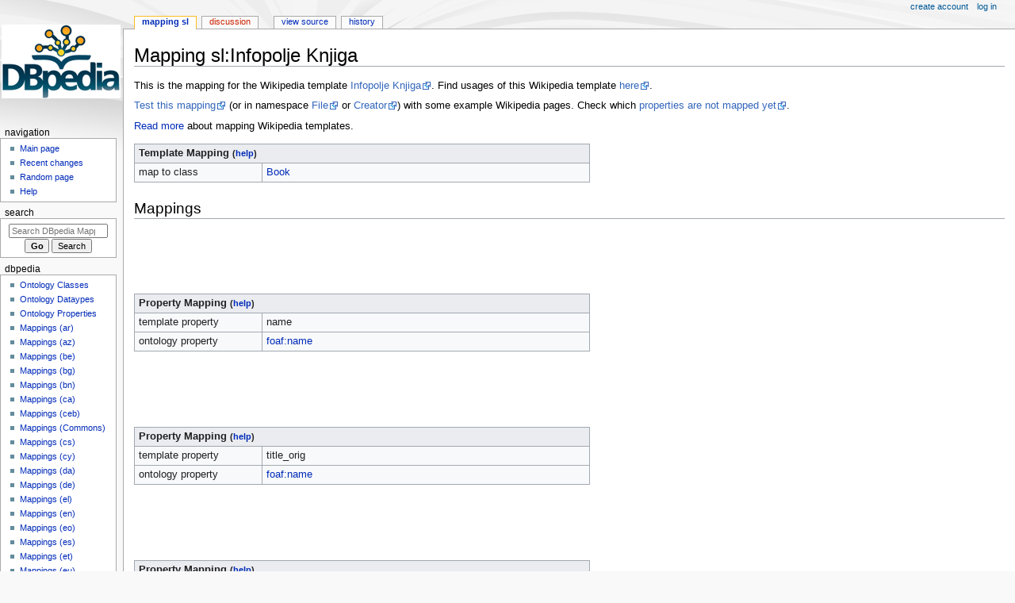

--- FILE ---
content_type: text/html; charset=UTF-8
request_url: https://mappings.dbpedia.org/index.php/Mapping_sl:Infopolje_Knjiga
body_size: 32293
content:
<!DOCTYPE html>
<html class="client-nojs" lang="en" dir="ltr">
<head>
<meta charset="UTF-8"/>
<title>Mapping sl:Infopolje Knjiga - DBpedia Mappings</title>
<script>document.documentElement.className="client-js";RLCONF={"wgBreakFrames":false,"wgSeparatorTransformTable":["",""],"wgDigitTransformTable":["",""],"wgDefaultDateFormat":"dmy","wgMonthNames":["","January","February","March","April","May","June","July","August","September","October","November","December"],"wgRequestId":"31d1f2b23265c697db501dfc","wgCSPNonce":false,"wgCanonicalNamespace":"Mapping_sl","wgCanonicalSpecialPageName":false,"wgNamespaceNumber":268,"wgPageName":"Mapping_sl:Infopolje_Knjiga","wgTitle":"Infopolje Knjiga","wgCurRevisionId":13527,"wgRevisionId":13527,"wgArticleId":3857,"wgIsArticle":true,"wgIsRedirect":false,"wgAction":"view","wgUserName":null,"wgUserGroups":["*"],"wgCategories":[],"wgPageContentLanguage":"en","wgPageContentModel":"wikitext","wgRelevantPageName":"Mapping_sl:Infopolje_Knjiga","wgRelevantArticleId":3857,"wgIsProbablyEditable":false,"wgRelevantPageIsProbablyEditable":false,"wgRestrictionEdit":[],"wgRestrictionMove":[]};RLSTATE={"site.styles":"ready",
"user.styles":"ready","user":"ready","user.options":"loading","skins.monobook.styles":"ready"};RLPAGEMODULES=["site","mediawiki.page.ready","skins.monobook.scripts"];</script>
<script>(RLQ=window.RLQ||[]).push(function(){mw.loader.implement("user.options@12s5i",function($,jQuery,require,module){mw.user.tokens.set({"patrolToken":"+\\","watchToken":"+\\","csrfToken":"+\\"});});});</script>
<link rel="stylesheet" href="/load.php?lang=en&amp;modules=skins.monobook.styles&amp;only=styles&amp;skin=monobook"/>
<script async="" src="/load.php?lang=en&amp;modules=startup&amp;only=scripts&amp;raw=1&amp;skin=monobook"></script>
<meta name="generator" content="MediaWiki 1.39.4"/>
<meta name="format-detection" content="telephone=no"/>
<meta name="viewport" content="width=device-width, initial-scale=1.0, user-scalable=yes, minimum-scale=0.25, maximum-scale=5.0"/>
<link rel="icon" href="/favicon.ico"/>
<link rel="search" type="application/opensearchdescription+xml" href="/opensearch_desc.php" title="DBpedia Mappings (en)"/>
<link rel="EditURI" type="application/rsd+xml" href="https://mappings.dbpedia.org/api.php?action=rsd"/>
<link rel="alternate" type="application/atom+xml" title="DBpedia Mappings Atom feed" href="/index.php?title=Special:RecentChanges&amp;feed=atom"/>
</head>
<body class="mediawiki ltr sitedir-ltr mw-hide-empty-elt ns-268 ns-subject page-Mapping_sl_Infopolje_Knjiga rootpage-Mapping_sl_Infopolje_Knjiga skin-monobook action-view skin--responsive"><div id="globalWrapper">
	<div id="column-content">
		<div id="content" class="mw-body" role="main">
			<a id="top"></a>
			<div id="siteNotice"><div id="localNotice"><div class="anonnotice" lang="en" dir="ltr"></div></div></div>
			<div class="mw-indicators">
			</div>
			<h1 id="firstHeading" class="firstHeading mw-first-heading"><span class="mw-page-title-namespace">Mapping sl</span><span class="mw-page-title-separator">:</span><span class="mw-page-title-main">Infopolje Knjiga</span></h1>
			<div id="bodyContent" class="monobook-body">
				<div id="siteSub">From DBpedia Mappings</div>
				<div id="contentSub" ></div>
				
				<div id="jump-to-nav"></div><a href="#column-one" class="mw-jump-link">Jump to navigation</a><a href="#searchInput" class="mw-jump-link">Jump to search</a>
				<!-- start content -->
				<div id="mw-content-text" class="mw-body-content mw-content-ltr" lang="en" dir="ltr"><div class="mw-parser-output"><p>This is the mapping for the Wikipedia template <a rel="nofollow" class="external text" href="http://sl.wikipedia.org/wiki/Template:Infopolje_Knjiga">Infopolje Knjiga</a>. Find usages of this Wikipedia template <a rel="nofollow" class="external text" href="http://sl.wikipedia.org/wiki/Special:WhatLinksHere/Template:Infopolje_Knjiga?limit=500&amp;namespace=0">here</a>.
</p><p><a rel="nofollow" class="external text" href="http://mappings.dbpedia.org/server/mappings/sl/extractionSamples/Mapping_sl:Infopolje_Knjiga">Test this mapping</a> (or in namespace <a rel="nofollow" class="external text" href="http://mappings.dbpedia.org/server/mappings/sl/extractionSamples/Mapping_sl:Infopolje_Knjiga?namespace=File">File</a> or <a rel="nofollow" class="external text" href="http://mappings.dbpedia.org/server/mappings/sl/extractionSamples/Mapping_sl:Infopolje_Knjiga?namespace=Creator">Creator</a>) with some example Wikipedia pages. Check which <a rel="nofollow" class="external text" href="http://mappings.dbpedia.org/server/templatestatistics/sl/?template=Infopolje_Knjiga">properties are not mapped yet</a>.
</p><p><a href="/index.php/Writing_Mappings/Templates" class="mw-redirect" title="Writing Mappings/Templates">Read more</a> about mapping Wikipedia templates.
</p>
<table class="wikitable">
<tbody><tr><th style="text-align:left" colspan="2"> Template Mapping <small>(<a href="/index.php/Template:TemplateMapping" title="Template:TemplateMapping"><span style="cursor:help;">help</span></a>)</small>
</th></tr>
<tr>
<td width="150px">map to class</td>
<td width="400px"><a href="/index.php/OntologyClass:Book" title="OntologyClass:Book">Book</a></td>
</tr>


</tbody></table>
<h2><span class="mw-headline" id="Mappings">Mappings</span></h2>
<p><br /> 
</p><p><br />
</p><p><br />
</p><table class="wikitable" id="name">
<tbody><tr><th style="text-align:left" colspan="2"> Property Mapping <small>(<a href="/index.php/Template:PropertyMapping" title="Template:PropertyMapping"><span style="cursor:help;">help</span></a>)</small>
</th></tr>
<tr>
<td width="150px"> template property
</td><td width="400px">name</td></tr>
<tr>
<td> ontology property
</td><td><a href="/index.php/OntologyProperty:Foaf:name" title="OntologyProperty:Foaf:name">foaf:name</a></td></tr>

</tbody></table>
 <p><br /> 
</p><p><br />
</p><p><br />
</p><table class="wikitable" id="title_orig">
<tbody><tr><th style="text-align:left" colspan="2"> Property Mapping <small>(<a href="/index.php/Template:PropertyMapping" title="Template:PropertyMapping"><span style="cursor:help;">help</span></a>)</small>
</th></tr>
<tr>
<td width="150px"> template property
</td><td width="400px">title_orig</td></tr>
<tr>
<td> ontology property
</td><td><a href="/index.php/OntologyProperty:Foaf:name" title="OntologyProperty:Foaf:name">foaf:name</a></td></tr>

</tbody></table>
 <p><br /> 
</p><p><br />
</p><p><br />
</p><table class="wikitable" id="translator">
<tbody><tr><th style="text-align:left" colspan="2"> Property Mapping <small>(<a href="/index.php/Template:PropertyMapping" title="Template:PropertyMapping"><span style="cursor:help;">help</span></a>)</small>
</th></tr>
<tr>
<td width="150px"> template property
</td><td width="400px">translator</td></tr>
<tr>
<td> ontology property
</td><td><a href="/index.php/OntologyProperty:Translator" title="OntologyProperty:Translator">translator</a></td></tr>

</tbody></table>
 <p><br /> 
</p><p><br />
</p><p><br />
</p><table class="wikitable" id="author">
<tbody><tr><th style="text-align:left" colspan="2"> Property Mapping <small>(<a href="/index.php/Template:PropertyMapping" title="Template:PropertyMapping"><span style="cursor:help;">help</span></a>)</small>
</th></tr>
<tr>
<td width="150px"> template property
</td><td width="400px">author</td></tr>
<tr>
<td> ontology property
</td><td><a href="/index.php/OntologyProperty:Author" title="OntologyProperty:Author">author</a></td></tr>

</tbody></table>
 <p><br /> 
</p><p><br />
</p><p><br />
</p><table class="wikitable" id="illustrator">
<tbody><tr><th style="text-align:left" colspan="2"> Property Mapping <small>(<a href="/index.php/Template:PropertyMapping" title="Template:PropertyMapping"><span style="cursor:help;">help</span></a>)</small>
</th></tr>
<tr>
<td width="150px"> template property
</td><td width="400px">illustrator</td></tr>
<tr>
<td> ontology property
</td><td><a href="/index.php/OntologyProperty:Illustrator" title="OntologyProperty:Illustrator">illustrator</a></td></tr>

</tbody></table>
 <p><br /> 
</p><p><br />
</p><p><br />
</p><table class="wikitable" id="cover_artist">
<tbody><tr><th style="text-align:left" colspan="2"> Property Mapping <small>(<a href="/index.php/Template:PropertyMapping" title="Template:PropertyMapping"><span style="cursor:help;">help</span></a>)</small>
</th></tr>
<tr>
<td width="150px"> template property
</td><td width="400px">cover_artist</td></tr>
<tr>
<td> ontology property
</td><td><a href="/index.php/OntologyProperty:CoverArtist" title="OntologyProperty:CoverArtist">coverArtist</a></td></tr>

</tbody></table>
 <p><br /> 
</p><p><br />
</p><p><br />
</p><table class="wikitable" id="country">
<tbody><tr><th style="text-align:left" colspan="2"> Property Mapping <small>(<a href="/index.php/Template:PropertyMapping" title="Template:PropertyMapping"><span style="cursor:help;">help</span></a>)</small>
</th></tr>
<tr>
<td width="150px"> template property
</td><td width="400px">country</td></tr>
<tr>
<td> ontology property
</td><td><a href="/index.php/OntologyProperty:Country" title="OntologyProperty:Country">country</a></td></tr>

</tbody></table>
 <p><br /> 
</p><p><br />
</p><p><br />
</p><table class="wikitable" id="language">
<tbody><tr><th style="text-align:left" colspan="2"> Property Mapping <small>(<a href="/index.php/Template:PropertyMapping" title="Template:PropertyMapping"><span style="cursor:help;">help</span></a>)</small>
</th></tr>
<tr>
<td width="150px"> template property
</td><td width="400px">language</td></tr>
<tr>
<td> ontology property
</td><td><a href="/index.php/OntologyProperty:Language" title="OntologyProperty:Language">language</a></td></tr>

</tbody></table>
 <p><br /> 
</p><p><br />
</p><p><br />
</p><table class="wikitable" id="series">
<tbody><tr><th style="text-align:left" colspan="2"> Property Mapping <small>(<a href="/index.php/Template:PropertyMapping" title="Template:PropertyMapping"><span style="cursor:help;">help</span></a>)</small>
</th></tr>
<tr>
<td width="150px"> template property
</td><td width="400px">series</td></tr>
<tr>
<td> ontology property
</td><td><a href="/index.php/OntologyProperty:Series" title="OntologyProperty:Series">series</a></td></tr>

</tbody></table>
 <p><br /> 
</p><p><br />
</p><p><br />
</p><table class="wikitable" id="subject">
<tbody><tr><th style="text-align:left" colspan="2"> Property Mapping <small>(<a href="/index.php/Template:PropertyMapping" title="Template:PropertyMapping"><span style="cursor:help;">help</span></a>)</small>
</th></tr>
<tr>
<td width="150px"> template property
</td><td width="400px">subject</td></tr>
<tr>
<td> ontology property
</td><td><a href="/index.php/OntologyProperty:NonFictionSubject" title="OntologyProperty:NonFictionSubject">nonFictionSubject</a></td></tr>

</tbody></table>
 <p><br /> 
</p><p><br />
</p><p><br />
</p><table class="wikitable" id="genre">
<tbody><tr><th style="text-align:left" colspan="2"> Property Mapping <small>(<a href="/index.php/Template:PropertyMapping" title="Template:PropertyMapping"><span style="cursor:help;">help</span></a>)</small>
</th></tr>
<tr>
<td width="150px"> template property
</td><td width="400px">genre</td></tr>
<tr>
<td> ontology property
</td><td><a href="/index.php/OntologyProperty:LiteraryGenre" title="OntologyProperty:LiteraryGenre">literaryGenre</a></td></tr>

</tbody></table>
 <p><br /> 
</p><p><br />
</p><p><br />
</p><table class="wikitable" id="publisher">
<tbody><tr><th style="text-align:left" colspan="2"> Property Mapping <small>(<a href="/index.php/Template:PropertyMapping" title="Template:PropertyMapping"><span style="cursor:help;">help</span></a>)</small>
</th></tr>
<tr>
<td width="150px"> template property
</td><td width="400px">publisher</td></tr>
<tr>
<td> ontology property
</td><td><a href="/index.php/OntologyProperty:Publisher" title="OntologyProperty:Publisher">publisher</a></td></tr>

</tbody></table>
 <p><br /> 
</p><p><br />
</p><p><br />
</p><table class="wikitable" id="pub_date">
<tbody><tr><th style="text-align:left" colspan="2"> Property Mapping <small>(<a href="/index.php/Template:PropertyMapping" title="Template:PropertyMapping"><span style="cursor:help;">help</span></a>)</small>
</th></tr>
<tr>
<td width="150px"> template property
</td><td width="400px">pub_date</td></tr>
<tr>
<td> ontology property
</td><td><a href="/index.php/OntologyProperty:PublicationDate" title="OntologyProperty:PublicationDate">publicationDate</a></td></tr>

</tbody></table>
 <p><br /> 
</p><p><br />
</p><p><br />
</p><table class="wikitable" id="english_pub_date">
<tbody><tr><th style="text-align:left" colspan="2"> Property Mapping <small>(<a href="/index.php/Template:PropertyMapping" title="Template:PropertyMapping"><span style="cursor:help;">help</span></a>)</small>
</th></tr>
<tr>
<td width="150px"> template property
</td><td width="400px">english_pub_date</td></tr>
<tr>
<td> ontology property
</td><td><a href="/index.php/OntologyProperty:PublicationDate" title="OntologyProperty:PublicationDate">publicationDate</a></td></tr>

</tbody></table>
 <p><br /> 
</p><p><br />
</p><p><br />
</p><table class="wikitable" id="media_type">
<tbody><tr><th style="text-align:left" colspan="2"> Property Mapping <small>(<a href="/index.php/Template:PropertyMapping" title="Template:PropertyMapping"><span style="cursor:help;">help</span></a>)</small>
</th></tr>
<tr>
<td width="150px"> template property
</td><td width="400px">media_type</td></tr>
<tr>
<td> ontology property
</td><td><a href="/index.php/OntologyProperty:MediaType" title="OntologyProperty:MediaType">mediaType</a></td></tr>

</tbody></table>
 <p><br /> 
</p><p><br />
</p><p><br />
</p><table class="wikitable" id="pages">
<tbody><tr><th style="text-align:left" colspan="2"> Property Mapping <small>(<a href="/index.php/Template:PropertyMapping" title="Template:PropertyMapping"><span style="cursor:help;">help</span></a>)</small>
</th></tr>
<tr>
<td width="150px"> template property
</td><td width="400px">pages</td></tr>
<tr>
<td> ontology property
</td><td><a href="/index.php/OntologyProperty:NumberOfPages" title="OntologyProperty:NumberOfPages">numberOfPages</a></td></tr>

</tbody></table>
 <p><br /> 
</p><p><br />
</p><p><br />
</p><table class="wikitable" id="isbn">
<tbody><tr><th style="text-align:left" colspan="2"> Property Mapping <small>(<a href="/index.php/Template:PropertyMapping" title="Template:PropertyMapping"><span style="cursor:help;">help</span></a>)</small>
</th></tr>
<tr>
<td width="150px"> template property
</td><td width="400px">isbn</td></tr>
<tr>
<td> ontology property
</td><td><a href="/index.php/OntologyProperty:Isbn" title="OntologyProperty:Isbn">isbn</a></td></tr>

</tbody></table>
 <p><br /> 
</p><p><br />
</p><p><br />
</p><table class="wikitable" id="oclc">
<tbody><tr><th style="text-align:left" colspan="2"> Property Mapping <small>(<a href="/index.php/Template:PropertyMapping" title="Template:PropertyMapping"><span style="cursor:help;">help</span></a>)</small>
</th></tr>
<tr>
<td width="150px"> template property
</td><td width="400px">oclc</td></tr>
<tr>
<td> ontology property
</td><td><a href="/index.php/OntologyProperty:Oclc" title="OntologyProperty:Oclc">oclc</a></td></tr>

</tbody></table>
 <p><br /> 
</p><p><br />
</p><p><br />
</p><table class="wikitable" id="dewey">
<tbody><tr><th style="text-align:left" colspan="2"> Property Mapping <small>(<a href="/index.php/Template:PropertyMapping" title="Template:PropertyMapping"><span style="cursor:help;">help</span></a>)</small>
</th></tr>
<tr>
<td width="150px"> template property
</td><td width="400px">dewey</td></tr>
<tr>
<td> ontology property
</td><td><a href="/index.php/OntologyProperty:Dcc" title="OntologyProperty:Dcc">dcc</a></td></tr>

</tbody></table>
 <p><br /> 
</p><p><br />
</p><p><br />
</p><table class="wikitable" id="congress">
<tbody><tr><th style="text-align:left" colspan="2"> Property Mapping <small>(<a href="/index.php/Template:PropertyMapping" title="Template:PropertyMapping"><span style="cursor:help;">help</span></a>)</small>
</th></tr>
<tr>
<td width="150px"> template property
</td><td width="400px">congress</td></tr>
<tr>
<td> ontology property
</td><td><a href="/index.php/OntologyProperty:Lcc" title="OntologyProperty:Lcc">lcc</a></td></tr>

</tbody></table>
 <p><br /> 
</p><p><br />
</p><p><br />
</p><table class="wikitable" id="preceded_by">
<tbody><tr><th style="text-align:left" colspan="2"> Property Mapping <small>(<a href="/index.php/Template:PropertyMapping" title="Template:PropertyMapping"><span style="cursor:help;">help</span></a>)</small>
</th></tr>
<tr>
<td width="150px"> template property
</td><td width="400px">preceded_by</td></tr>
<tr>
<td> ontology property
</td><td><a href="/index.php/OntologyProperty:PreviousWork" title="OntologyProperty:PreviousWork">previousWork</a></td></tr>

</tbody></table>
 <p><br /> 
</p><p><br />
</p><p><br />
</p><table class="wikitable" id="followed_by">
<tbody><tr><th style="text-align:left" colspan="2"> Property Mapping <small>(<a href="/index.php/Template:PropertyMapping" title="Template:PropertyMapping"><span style="cursor:help;">help</span></a>)</small>
</th></tr>
<tr>
<td width="150px"> template property
</td><td width="400px">followed_by</td></tr>
<tr>
<td> ontology property
</td><td><a href="/index.php/OntologyProperty:SubsequentWork" title="OntologyProperty:SubsequentWork">subsequentWork</a></td></tr>

</tbody></table>

<!-- 
NewPP limit report
Cached time: 20260118140659
Cache expiry: 86400
Reduced expiry: false
Complications: []
CPU time usage: 0.035 seconds
Real time usage: 0.038 seconds
Preprocessor visited node count: 880/1000000
Post‐expand include size: 30060/2097152 bytes
Template argument size: 18321/2097152 bytes
Highest expansion depth: 7/100
Expensive parser function count: 0/100
Unstrip recursion depth: 0/20
Unstrip post‐expand size: 0/5000000 bytes
-->
<!--
Transclusion expansion time report (%,ms,calls,template)
100.00%   15.605      1 Template:TemplateMapping
100.00%   15.605      1 -total
 49.29%    7.692     22 Template:PropertyMapping
 20.24%    3.159      1 Template:DisclaimerMapping
-->

<!-- Saved in parser cache with key dbpedia_mappings_wiki:pcache:idhash:3857-0!canonical and timestamp 20260118140659 and revision id 13527.
 -->
</div>
<div class="printfooter" data-nosnippet="">Retrieved from "<a dir="ltr" href="https://mappings.dbpedia.org/index.php?title=Mapping_sl:Infopolje_Knjiga&amp;oldid=13527">https://mappings.dbpedia.org/index.php?title=Mapping_sl:Infopolje_Knjiga&amp;oldid=13527</a>"</div></div>
				<div id="catlinks" class="catlinks catlinks-allhidden" data-mw="interface"></div>
				<!-- end content -->
				<div class="visualClear"></div>
			</div>
		</div>
		<div class="visualClear"></div>
	</div>
	<div id="column-one" >
		<h2>Navigation menu</h2>
		<div role="navigation" class="portlet" id="p-cactions" aria-labelledby="p-cactions-label">
			<h3 id="p-cactions-label" >Page actions</h3>
			<div class="pBody">
				<ul >
				<li id="ca-nstab-mapping_sl" class="selected mw-list-item"><a href="/index.php/Mapping_sl:Infopolje_Knjiga">Mapping sl</a></li><li id="ca-talk" class="new mw-list-item"><a href="/index.php?title=Mapping_sl_talk:Infopolje_Knjiga&amp;action=edit&amp;redlink=1" rel="discussion" title="Discussion about the content page (page does not exist) [t]" accesskey="t">Discussion</a></li><li id="ca-view" class="selected mw-list-item"><a href="/index.php/Mapping_sl:Infopolje_Knjiga">Read</a></li><li id="ca-viewsource" class="mw-list-item"><a href="/index.php?title=Mapping_sl:Infopolje_Knjiga&amp;action=edit" title="This page is protected.&#10;You can view its source [e]" accesskey="e">View source</a></li><li id="ca-history" class="mw-list-item"><a href="/index.php?title=Mapping_sl:Infopolje_Knjiga&amp;action=history" title="Past revisions of this page [h]" accesskey="h">History</a></li>
				
				</ul>
			</div>
		</div>
		
<div role="navigation" class="portlet mw-portlet mw-portlet-cactions-mobile"
	id="p-cactions-mobile" aria-labelledby="p-cactions-mobile-label">
	<h3 id="p-cactions-mobile-label" >Page actions</h3>
	<div class="pBody">
		<ul ><li id="mapping_sl-mobile" class="selected mw-list-item"><a href="/index.php/Mapping_sl:Infopolje_Knjiga" title="Mapping sl">Mapping sl</a></li><li id="mapping_sl_talk-mobile" class="new mw-list-item"><a href="/index.php?title=Mapping_sl_talk:Infopolje_Knjiga&amp;action=edit&amp;redlink=1" title=" (page does not exist)">Discussion</a></li><li id="ca-more" class="mw-list-item"><a href="#p-cactions">More</a></li><li id="ca-tools" class="mw-list-item"><a href="#p-tb" title="Tools">Tools</a></li></ul>
		
	</div>
</div>

		<div role="navigation" class="portlet" id="p-personal" aria-labelledby="p-personal-label">
			<h3 id="p-personal-label" >Personal tools</h3>
			<div class="pBody">
				<ul >
				<li id="pt-createaccount" class="mw-list-item"><a href="/index.php?title=Special:CreateAccount&amp;returnto=Mapping+sl%3AInfopolje+Knjiga" title="You are encouraged to create an account and log in; however, it is not mandatory">Create account</a></li><li id="pt-login" class="mw-list-item"><a href="/index.php?title=Special:UserLogin&amp;returnto=Mapping+sl%3AInfopolje+Knjiga" title="You are encouraged to log in; however, it is not mandatory [o]" accesskey="o">Log in</a></li>
				</ul>
			</div>
		</div>
		<div class="portlet" id="p-logo" role="banner">
			<a href="/index.php/Main_Page" class="mw-wiki-logo"></a>
		</div>
		<div id="sidebar">
		
<div role="navigation" class="portlet mw-portlet mw-portlet-navigation"
	id="p-navigation" aria-labelledby="p-navigation-label">
	<h3 id="p-navigation-label" >Navigation</h3>
	<div class="pBody">
		<ul ><li id="n-mainpage-description" class="mw-list-item"><a href="/index.php/Main_Page" title="Visit the main page [z]" accesskey="z">Main page</a></li><li id="n-recentchanges" class="mw-list-item"><a href="/index.php/Special:RecentChanges" title="A list of recent changes in the wiki [r]" accesskey="r">Recent changes</a></li><li id="n-randompage" class="mw-list-item"><a href="/index.php/Special:Random" title="Load a random page [x]" accesskey="x">Random page</a></li><li id="n-help" class="mw-list-item"><a href="https://www.mediawiki.org/wiki/Special:MyLanguage/Help:Contents" title="The place to find out">Help</a></li></ul>
		
	</div>
</div>

		<div role="search" class="portlet" id="p-search">
			<h3 id="p-search-label" ><label for="searchInput">Search</label></h3>
			<div class="pBody" id="searchBody">
				<form action="/index.php" id="searchform"><input type="hidden" value="Special:Search" name="title"><input type="search" name="search" placeholder="Search DBpedia Mappings" aria-label="Search DBpedia Mappings" autocapitalize="sentences" title="Search DBpedia Mappings [f]" accesskey="f" id="searchInput"/><input type="submit" name="go" value="Go" title="Go to a page with this exact name if it exists" class="searchButton" id="searchButton"/> <input type="submit" name="fulltext" value="Search" title="Search the pages for this text" class="searchButton mw-fallbackSearchButton" id="mw-searchButton"/></form>
			</div>
		</div>
		
<div role="navigation" class="portlet mw-portlet mw-portlet-DBpedia"
	id="p-DBpedia" aria-labelledby="p-DBpedia-label">
	<h3 id="p-DBpedia-label" >DBpedia</h3>
	<div class="pBody">
		<ul ><li id="n-Ontology-Classes" class="mw-list-item"><a href="https://mappings.dbpedia.org/index.php?title=Special:AllPages&amp;namespace=200" rel="nofollow">Ontology Classes</a></li><li id="n-Ontology-Dataypes" class="mw-list-item"><a href="https://mappings.dbpedia.org/index.php?title=Special:AllPages&amp;namespace=206" rel="nofollow">Ontology Dataypes</a></li><li id="n-Ontology-Properties" class="mw-list-item"><a href="https://mappings.dbpedia.org/index.php?title=Special:AllPages&amp;namespace=202" rel="nofollow">Ontology Properties</a></li><li id="n-Mappings-(ar)" class="mw-list-item"><a href="/index.php/Mapping_ar">Mappings (ar)</a></li><li id="n-Mappings-(az)" class="mw-list-item"><a href="/index.php/Mapping_az">Mappings (az)</a></li><li id="n-Mappings-(be)" class="mw-list-item"><a href="/index.php/Mapping_be">Mappings (be)</a></li><li id="n-Mappings-(bg)" class="mw-list-item"><a href="/index.php/Mapping_bg">Mappings (bg)</a></li><li id="n-Mappings-(bn)" class="mw-list-item"><a href="/index.php/Mapping_bn">Mappings (bn)</a></li><li id="n-Mappings-(ca)" class="mw-list-item"><a href="/index.php/Mapping_ca">Mappings (ca)</a></li><li id="n-Mappings-(ceb)" class="mw-list-item"><a href="/index.php/Mapping_ceb">Mappings (ceb)</a></li><li id="n-Mappings-(Commons)" class="mw-list-item"><a href="/index.php/Mapping_commons">Mappings (Commons)</a></li><li id="n-Mappings-(cs)" class="mw-list-item"><a href="/index.php/Mapping_cs">Mappings (cs)</a></li><li id="n-Mappings-(cy)" class="mw-list-item"><a href="/index.php/Mapping_cy">Mappings (cy)</a></li><li id="n-Mappings-(da)" class="mw-list-item"><a href="/index.php/Mapping_da">Mappings (da)</a></li><li id="n-Mappings-(de)" class="mw-list-item"><a href="/index.php/Mapping_de">Mappings (de)</a></li><li id="n-Mappings-(el)" class="mw-list-item"><a href="/index.php/Mapping_el">Mappings (el)</a></li><li id="n-Mappings-(en)" class="mw-list-item"><a href="/index.php/Mapping_en">Mappings (en)</a></li><li id="n-Mappings-(eo)" class="mw-list-item"><a href="/index.php/Mapping_eo">Mappings (eo)</a></li><li id="n-Mappings-(es)" class="mw-list-item"><a href="/index.php/Mapping_es">Mappings (es)</a></li><li id="n-Mappings-(et)" class="mw-list-item"><a href="/index.php/Mapping_et">Mappings (et)</a></li><li id="n-Mappings-(eu)" class="mw-list-item"><a href="/index.php/Mapping_eu">Mappings (eu)</a></li><li id="n-Mappings-(fa)" class="mw-list-item"><a href="/index.php/Mapping_fa">Mappings (fa)</a></li><li id="n-Mappings-(fi)" class="mw-list-item"><a href="/index.php/Mapping_fi">Mappings (fi)</a></li><li id="n-Mappings-(fr)" class="mw-list-item"><a href="/index.php/Mapping_fr">Mappings (fr)</a></li><li id="n-Mappings-(ga)" class="mw-list-item"><a href="/index.php/Mapping_ga">Mappings (ga)</a></li><li id="n-Mappings-(gl)" class="mw-list-item"><a href="/index.php/Mapping_gl">Mappings (gl)</a></li><li id="n-Mappings-(hi)" class="mw-list-item"><a href="/index.php/Mapping_hi">Mappings (hi)</a></li><li id="n-Mappings-(hr)" class="mw-list-item"><a href="/index.php/Mapping_hr">Mappings (hr)</a></li><li id="n-Mappings-(hu)" class="mw-list-item"><a href="/index.php/Mapping_hu">Mappings (hu)</a></li><li id="n-Mappings-(hy)" class="mw-list-item"><a href="/index.php/Mapping_hy">Mappings (hy)</a></li><li id="n-Mappings-(id)" class="mw-list-item"><a href="/index.php/Mapping_id">Mappings (id)</a></li><li id="n-Mappings-(it)" class="mw-list-item"><a href="/index.php/Mapping_it">Mappings (it)</a></li><li id="n-Mappings-(ja)" class="mw-list-item"><a href="/index.php/Mapping_ja">Mappings (ja)</a></li><li id="n-Mappings-(ko)" class="mw-list-item"><a href="/index.php/Mapping_ko">Mappings (ko)</a></li><li id="n-Mappings-(lt)" class="mw-list-item"><a href="/index.php/Mapping_lt">Mappings (lt)</a></li><li id="n-Mappings-(lv)" class="mw-list-item"><a href="/index.php/Mapping_lv">Mappings (lv)</a></li><li id="n-Mappings-(mk)" class="mw-list-item"><a href="/index.php/Mapping_mk">Mappings (mk)</a></li><li id="n-Mappings-(mt)" class="mw-list-item"><a href="/index.php/Mapping_mt">Mappings (mt)</a></li><li id="n-Mappings-(nl)" class="mw-list-item"><a href="/index.php/Mapping_nl">Mappings (nl)</a></li><li id="n-Mappings-(pl)" class="mw-list-item"><a href="/index.php/Mapping_pl">Mappings (pl)</a></li><li id="n-Mappings-(pt)" class="mw-list-item"><a href="/index.php/Mapping_pt">Mappings (pt)</a></li><li id="n-Mappings-(ru)" class="mw-list-item"><a href="/index.php/Mapping_ru">Mappings (ru)</a></li><li id="n-Mappings-(ro)" class="mw-list-item"><a href="/index.php/Mapping_ro">Mappings (ro)</a></li><li id="n-Mappings-(sk)" class="mw-list-item"><a href="/index.php/Mapping_sk">Mappings (sk)</a></li><li id="n-Mappings-(sl)" class="mw-list-item"><a href="/index.php/Mapping_sl">Mappings (sl)</a></li><li id="n-Mappings-(sr)" class="mw-list-item"><a href="/index.php/Mapping_sr">Mappings (sr)</a></li><li id="n-Mappings-(sv)" class="mw-list-item"><a href="/index.php/Mapping_sv">Mappings (sv)</a></li><li id="n-Mappings-(tr)" class="mw-list-item"><a href="/index.php/Mapping_tr">Mappings (tr)</a></li><li id="n-Mappings-(uk)" class="mw-list-item"><a href="/index.php/Mapping_uk">Mappings (uk)</a></li><li id="n-Mappings-(ur)" class="mw-list-item"><a href="/index.php/Mapping_ur">Mappings (ur)</a></li><li id="n-Mappings-(vi)" class="mw-list-item"><a href="/index.php/Mapping_vi">Mappings (vi)</a></li><li id="n-Mappings-(war)" class="mw-list-item"><a href="/index.php/Mapping_war">Mappings (war)</a></li><li id="n-Mappings-(zh)" class="mw-list-item"><a href="/index.php/Mapping_zh">Mappings (zh)</a></li></ul>
		
	</div>
</div>

<div role="navigation" class="portlet mw-portlet mw-portlet-tb"
	id="p-tb" aria-labelledby="p-tb-label">
	<h3 id="p-tb-label" >Tools</h3>
	<div class="pBody">
		<ul ><li id="t-whatlinkshere" class="mw-list-item"><a href="/index.php/Special:WhatLinksHere/Mapping_sl:Infopolje_Knjiga" title="A list of all wiki pages that link here [j]" accesskey="j">What links here</a></li><li id="t-recentchangeslinked" class="mw-list-item"><a href="/index.php/Special:RecentChangesLinked/Mapping_sl:Infopolje_Knjiga" rel="nofollow" title="Recent changes in pages linked from this page [k]" accesskey="k">Related changes</a></li><li id="t-specialpages" class="mw-list-item"><a href="/index.php/Special:SpecialPages" title="A list of all special pages [q]" accesskey="q">Special pages</a></li><li id="t-print" class="mw-list-item"><a href="javascript:print();" rel="alternate" title="Printable version of this page [p]" accesskey="p">Printable version</a></li><li id="t-permalink" class="mw-list-item"><a href="/index.php?title=Mapping_sl:Infopolje_Knjiga&amp;oldid=13527" title="Permanent link to this revision of this page">Permanent link</a></li><li id="t-info" class="mw-list-item"><a href="/index.php?title=Mapping_sl:Infopolje_Knjiga&amp;action=info" title="More information about this page">Page information</a></li></ul>
		
	</div>
</div>

		
		</div>
		<a href="#sidebar" title="Jump to navigation"
			class="menu-toggle" id="sidebar-toggle"></a>
		<a href="#p-personal" title="user tools"
			class="menu-toggle" id="p-personal-toggle"></a>
		<a href="#globalWrapper" title="back to top"
			class="menu-toggle" id="globalWrapper-toggle"></a>
	</div>
	<!-- end of the left (by default at least) column -->
	<div class="visualClear"></div>
	<div id="footer" class="mw-footer" role="contentinfo"
		>
		<div id="f-poweredbyico" class="footer-icons">
			<a href="https://www.mediawiki.org/"><img src="/resources/assets/poweredby_mediawiki_88x31.png" alt="Powered by MediaWiki" srcset="/resources/assets/poweredby_mediawiki_132x47.png 1.5x, /resources/assets/poweredby_mediawiki_176x62.png 2x" width="88" height="31" loading="lazy"/></a>
		</div>
		<ul id="f-list">
			<li id="lastmod"> This page was last edited on 9 June 2011, at 15:28.</li>
			<li id="privacy"><a href="/index.php/DBpedia_Mappings:Privacy_policy">Privacy policy</a></li><li id="about"><a href="/index.php/DBpedia_Mappings:About">About DBpedia Mappings</a></li><li id="disclaimer"><a href="/index.php/DBpedia_Mappings:General_disclaimer">Disclaimers</a></li>
		</ul>
	</div>
</div>
<script>(RLQ=window.RLQ||[]).push(function(){mw.config.set({"wgPageParseReport":{"limitreport":{"cputime":"0.035","walltime":"0.038","ppvisitednodes":{"value":880,"limit":1000000},"postexpandincludesize":{"value":30060,"limit":2097152},"templateargumentsize":{"value":18321,"limit":2097152},"expansiondepth":{"value":7,"limit":100},"expensivefunctioncount":{"value":0,"limit":100},"unstrip-depth":{"value":0,"limit":20},"unstrip-size":{"value":0,"limit":5000000},"timingprofile":["100.00%   15.605      1 Template:TemplateMapping","100.00%   15.605      1 -total"," 49.29%    7.692     22 Template:PropertyMapping"," 20.24%    3.159      1 Template:DisclaimerMapping"]},"cachereport":{"timestamp":"20260118140659","ttl":86400,"transientcontent":false}}});mw.config.set({"wgBackendResponseTime":270});});</script>
</body>
</html>